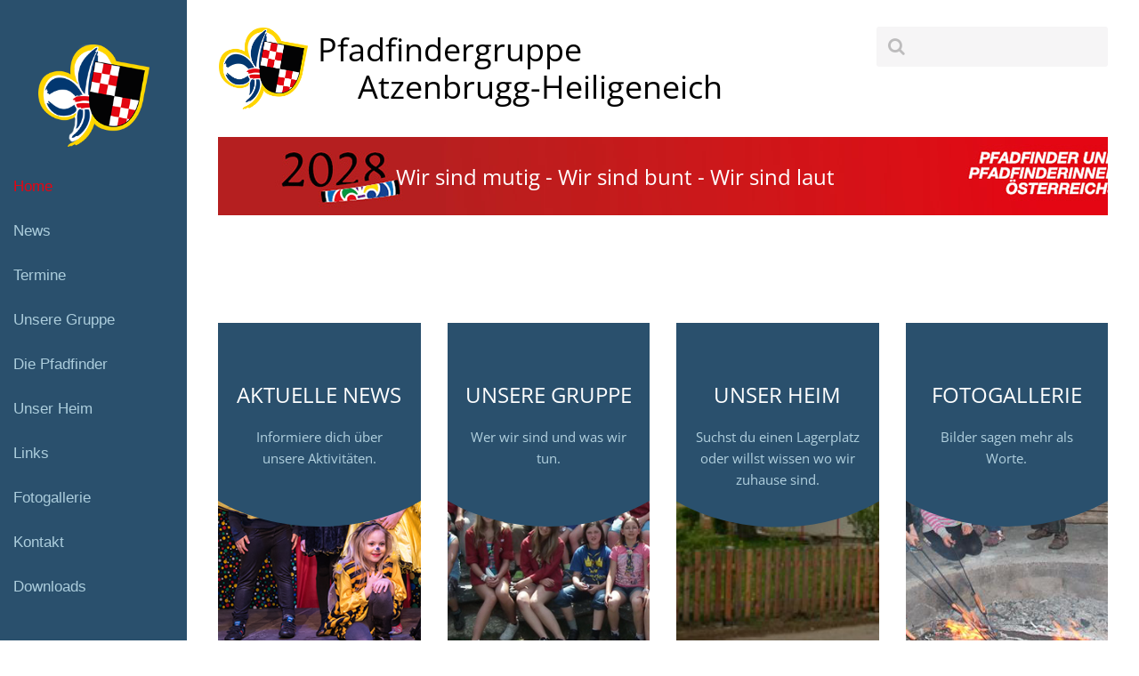

--- FILE ---
content_type: text/html; charset=utf-8
request_url: https://www.pfadi-ahei.at/
body_size: 9182
content:
<!DOCTYPE HTML>
<html lang="de-de" dir="ltr"  data-config='{"twitter":0,"plusone":0,"facebook":0,"style":"pfadi2"}'>

<head>
<meta charset="utf-8">
<meta http-equiv="X-UA-Compatible" content="IE=edge">
<meta name="viewport" content="width=device-width, initial-scale=1">
<base href="https://www.pfadi-ahei.at/" />
	<meta name="keywords" content="Pfadfinder, Pfadis, Pfadies, Atzenbrugg, Heiligeneich, Atzenbrugg-Heiligeneich, A-Hei, Fotos, Jugend, Lager, Heim, Tulln, Zeltlager, Tullnerfeld, Niederösterreich, NÖ, NO, noe, zelten, zeltplatz, übernachten, scout, camping" />
	<meta name="description" content="Pfadfindergruppe Atzenbrugg-Heiligeneich" />
	<meta name="generator" content="Joomla! - Open Source Content Management" />
	<title>Pfadfindergruppe Atzenbrugg-Heiligeneich - Home</title>
	<link href="https://www.pfadi-ahei.at/component/search/?id=216&amp;Itemid=107&amp;format=opensearch" rel="search" title="Suchen Pfadfindergruppe Atzenbrugg-Heiligeneich" type="application/opensearchdescription+xml" />
	<link href="https://www.pfadi-ahei.at/component/search/?id=216&amp;Itemid=101&amp;format=opensearch" rel="search" title="Suchen Pfadfindergruppe Atzenbrugg-Heiligeneich" type="application/opensearchdescription+xml" />
	<link href="/templates/yoo_peak/favicon.ico" rel="shortcut icon" type="image/vnd.microsoft.icon" />
	<link href="https://www.pfadi-ahei.at/media/plg_jooag_shariff/css/shariff.complete.css" rel="stylesheet" type="text/css" />
	<link href="https://www.pfadi-ahei.at/modules/mod_bt_contentslider/tmpl/css/btcontentslider.css" rel="stylesheet" type="text/css" />
	<link href="/plugins/system/cookiespolicynotificationbar/assets/css/cpnb-style.min.css" rel="stylesheet" media="all" type="text/css" />
	<style type="text/css">
#btcontentslider159 .bt_handles{top: 0px !important;right: 5px !important}
		@media screen and (max-width: 480px){.bt-cs .bt-row{width:100%!important;}}#btcontentslider177 .bt_handles{top: 0px !important;right: 5px !important}
		@media screen and (max-width: 480px){.bt-cs .bt-row{width:100%!important;}}

/* BEGIN: Cookies Policy Notification Bar - J! system plugin (Powered by: Web357.com) */
.cpnb-outer { border-color: rgba(39, 39, 39, 0.8); }
.cpnb-outer.cpnb-div-position-top { border-bottom-width: 1px; }
.cpnb-outer.cpnb-div-position-bottom { border-top-width: 1px; }
.cpnb-outer.cpnb-div-position-top-left, .cpnb-outer.cpnb-div-position-top-right, .cpnb-outer.cpnb-div-position-bottom-left, .cpnb-outer.cpnb-div-position-bottom-right { border-width: 1px; }
.cpnb-message { color: #f1f1f3; }
.cpnb-message a { color: #ffffff }
.cpnb-button, .cpnb-button-ok, .cpnb-m-enableAllButton { -webkit-border-radius: 0px; -moz-border-radius: 0px; border-radius: 0px; font-size: 16px; color: #ffffff; background-color: rgba(228, 31, 34, 1); }
.cpnb-button:hover, .cpnb-button:focus, .cpnb-button-ok:hover, .cpnb-button-ok:focus, .cpnb-m-enableAllButton:hover, .cpnb-m-enableAllButton:focus { color: #ffffff; background-color: rgba(228, 31, 34, 1); }
.cpnb-button-decline, .cpnb-button-delete, .cpnb-button-decline-modal, .cpnb-m-DeclineAllButton { color: #ffffff; background-color: rgba(119, 31, 31, 1); }
.cpnb-button-decline:hover, .cpnb-button-decline:focus, .cpnb-button-delete:hover, .cpnb-button-delete:focus, .cpnb-button-decline-modal:hover, .cpnb-button-decline-modal:focus, .cpnb-m-DeclineAllButton:hover, .cpnb-m-DeclineAllButton:focus { color: #ffffff; background-color: rgba(175, 38, 20, 1); }
.cpnb-button-cancel, .cpnb-button-reload, .cpnb-button-cancel-modal { color: #ffffff; background-color: rgba(90, 90, 90, 1); }
.cpnb-button-cancel:hover, .cpnb-button-cancel:focus, .cpnb-button-reload:hover, .cpnb-button-reload:focus, .cpnb-button-cancel-modal:hover, .cpnb-button-cancel-modal:focus { color: #ffffff; background-color: rgba(54, 54, 54, 1); }
.cpnb-button-settings, .cpnb-button-settings-modal { color: #ffffff; background-color: rgba(90, 90, 90, 0); }
.cpnb-button-settings:hover, .cpnb-button-settings:focus, .cpnb-button-settings-modal:hover, .cpnb-button-settings-modal:focus { color: #ffffff; background-color: rgba(54, 54, 54, 0); }
.cpnb-button-more-default, .cpnb-button-more-modal { color: #ffffff; background-color: rgba(123, 138, 139, 1); }
.cpnb-button-more-default:hover, .cpnb-button-more-modal:hover, .cpnb-button-more-default:focus, .cpnb-button-more-modal:focus { color: #ffffff; background-color: rgba(105, 118, 119, 1); }
.cpnb-m-SaveChangesButton { color: #ffffff; background-color: rgba(133, 199, 136, 1); }
.cpnb-m-SaveChangesButton:hover, .cpnb-m-SaveChangesButton:focus { color: #ffffff; background-color: rgba(96, 153, 100, 1); }
@media only screen and (max-width: 600px) {
.cpnb-left-menu-toggle::after, .cpnb-left-menu-toggle-button {
content: "Categories";
}
}
/* custom css */
.cpnb-button, .cpnb-button-ok, .cpnb-m-enableAllButton {
    padding: 15px 30px;
    margin: 10px;
}
/* END: Cookies Policy Notification Bar - J! system plugin (Powered by: Web357.com) */

	</style>
	<script src="/media/jui/js/jquery.min.js?0105849fbf8ed4e87a0ba17b289129f1" type="text/javascript"></script>
	<script src="/media/jui/js/jquery-noconflict.js?0105849fbf8ed4e87a0ba17b289129f1" type="text/javascript"></script>
	<script src="/media/jui/js/jquery-migrate.min.js?0105849fbf8ed4e87a0ba17b289129f1" type="text/javascript"></script>
	<script src="https://www.pfadi-ahei.at/media/plg_jooag_shariff/js/shariff.complete.js" type="text/javascript"></script>
	<script src="https://www.pfadi-ahei.at/modules/mod_bt_contentslider/tmpl/js/slides.js" type="text/javascript"></script>
	<script src="https://www.pfadi-ahei.at/modules/mod_bt_contentslider/tmpl/js/default.js" type="text/javascript"></script>
	<script src="https://www.pfadi-ahei.at/modules/mod_bt_contentslider/tmpl/js/jquery.easing.1.3.js" type="text/javascript"></script>
	<script src="/plugins/system/cookiespolicynotificationbar/assets/js/cookies-policy-notification-bar.min.js" type="text/javascript"></script>
	<script src="/media/widgetkit/uikit2-d71c6074.js" type="text/javascript"></script>
	<script src="/media/widgetkit/wk-scripts-24bd7957.js" type="text/javascript"></script>
	<script type="text/javascript">
jQuery(document).ready(function() {var buttonsContainer = jQuery(".shariff");new Shariff(buttonsContainer);});

// BEGIN: Cookies Policy Notification Bar - J! system plugin (Powered by: Web357.com)
var cpnb_config = {"w357_joomla_caching":0,"w357_position":"bottom","w357_show_close_x_icon":"1","w357_hide_after_time":"display_always","w357_duration":"60","w357_animate_duration":"1000","w357_limit":"0","w357_message":"Wir verwenden Cookies, um Inhalte und Anzeigen zu personalisieren, Funktionen für soziale Medien anbieten zu können und die Zugriffe auf unsere Website zu analysieren.\u003Cbr\/\u003EAußerdem geben wir Informationen zu Ihrer Nutzung unserer Website an unsere Partner für soziale Medien, Werbung und Analysen weiter.\u003Cbr\/\u003ENähere Informationen finden Sie in unseren \u003Ca href=\u0022\/cookies-datenschutz\u0022\u003EDatenschutzbestimmungen\u003C\/a\u003E.","w357_display_ok_btn":"1","w357_buttonText":"Alle Cookies akzeptieren","w357_display_decline_btn":"0","w357_buttonDeclineText":"Ablehnen","w357_display_cancel_btn":"0","w357_buttonCancelText":"Schließen","w357_display_settings_btn":"1","w357_buttonSettingsText":"Cookie-Einstellungen anpassen","w357_buttonMoreText":"Weitere Informationen","w357_buttonMoreLink":"","w357_display_more_info_btn":"0","w357_fontColor":"#f1f1f3","w357_linkColor":"#ffffff","w357_fontSize":"14px","w357_backgroundColor":"rgba(39, 39, 39, 0.8)","w357_borderWidth":"1","w357_body_cover":"1","w357_overlay_state":"0","w357_overlay_color":"rgba(10, 10, 10, 0.3)","w357_height":"auto","w357_cookie_name":"cookiesDirective","w357_link_target":"_self","w357_popup_width":"800","w357_popup_height":"600","w357_customText":"\u003Ch1\u003EVereinbarung zur Verwendung von Cookies\u003C\/h1\u003E\r\n\u003Chr \/\u003E\r\n\u003Ch3\u003EAllgemeine Verwendung\u003C\/h3\u003E\r\n\u003Cp\u003EWir verwenden Cookies, Tracking Pixels und ähnliche Technologien auf unserer Website. Cookies sind kleine Dateien, die von uns erstellt und auf Ihrem Gerät gespeichert werden. Unsere Website verwendet Cookies, die von uns oder von Dritten zu verschiedenen Zwecken im Rahmen der Verwendung und Funktionalität einschließlich der Personalisierung unserer Website abgelegt werden. Es ist möglich, dass Cookies verwendet werden, um zu nachzuvollziehen, wie Sie die Website verwenden und so zielgerichtete Werbung anzuzeigen.\u003C\/p\u003E\r\n\u003Ch3\u003EDritt-Anbieter\u003C\/h3\u003E\r\n\u003Cp\u003EUnsere Website nutzt verschiedene Dienste von Dritt-Anbietern. Wenn Sie auf unserer Website sind, können diese Dienste anonyme Cookies im Browser des Benutzers ablegen und diese Cookies mit in der Cookie-Datei des Besuchers speichern. Im folgenden eine Liste einiger derartiger Dienste: Google, Facebook, Twitter, Adroll, MailChimp, Sucuri, Intercom und andere soziale Netzwerke, Anzeigen-Agenturen, Sicherheits-Software wie z.B. Firewalls, Datenanalyse-Unternehmen und Anbieter von Internetzugängen. Diese Dienste sammeln möglicherweise auch anonyme Identifizierungsmerkmale wie die IP-Adresse, den HTTP-Referrer, die eindeutige Geräte-Kennung und andere nicht-persönliche Informationen zur Identifizierung sowie Server Logfiles.\u003C\/p\u003E\r\n\u003Chr \/\u003E","w357_more_info_btn_type":"custom_text","w357_blockCookies":"1","w357_autoAcceptAfterScrolling":"0","w357_numOfScrolledPixelsBeforeAutoAccept":"300","w357_reloadPageAfterAccept":"1","w357_enableConfirmationAlerts":"0","w357_enableConfirmationAlertsForAcceptBtn":0,"w357_enableConfirmationAlertsForDeclineBtn":0,"w357_enableConfirmationAlertsForDeleteBtn":0,"w357_confirm_allow_msg":"Hiermit erlauben Sie, dass diese Website in diesem Browser Cookies setzen und verwenden darf. Sind Sie sicher, dass Sie diese Funktion aktivieren und erlauben möchten?","w357_confirm_delete_msg":"Hiermit löschen Sie die von dieser Website in diesem Browser gesetzen Cookies. Sind Sie sicher, dass Sie alle Cookies dieser Website deaktivieren und löschen möchten?","w357_show_in_iframes":"0","w357_shortcode_is_enabled_on_this_page":0,"w357_base_url":"https:\/\/www.pfadi-ahei.at\/de\/","w357_current_url":"https:\/\/www.pfadi-ahei.at\/","w357_always_display":"0","w357_show_notification_bar":true,"w357_expiration_cookieSettings":"365","w357_expiration_cookieAccept":"365","w357_expiration_cookieDecline":"180","w357_expiration_cookieCancel":"3","w357_accept_button_class_notification_bar":"cpnb-accept-btn","w357_decline_button_class_notification_bar":"cpnb-decline-btn","w357_cancel_button_class_notification_bar":"cpnb-cancel-btn","w357_settings_button_class_notification_bar":"cpnb-settings-btn","w357_moreinfo_button_class_notification_bar":"cpnb-moreinfo-btn","w357_accept_button_class_notification_bar_modal_window":"cpnb-accept-btn-m","w357_decline_button_class_notification_bar_modal_window":"cpnb-decline-btn-m","w357_save_button_class_notification_bar_modal_window":"cpnb-save-btn-m","w357_buttons_ordering":"[\u0022ok\u0022,\u0022decline\u0022,\u0022cancel\u0022,\u0022settings\u0022,\u0022moreinfo\u0022]"};
// END: Cookies Policy Notification Bar - J! system plugin (Powered by: Web357.com)


// BEGIN: Cookies Policy Notification Bar - J! system plugin (Powered by: Web357.com)
var cpnb_cookiesCategories = {"cookie_categories_group0":{"cookie_category_id":"required-cookies","cookie_category_name":"Funktionelle Cookies","cookie_category_description":"Diese Cookies sind notwendig, um das Surfen auf unserer Website und die Nutzung der Funktionen der Website, wie zum Beispiel den Zugriff auf geschützte Bereiche der Website, zu ermöglichen. Sie können diese Cookies in Ihren Browsereinstellungen deaktivieren. Bitte beachten Sie, dass dadurch die Funktionalität der Seite stark eingeschränkt wird.","cookie_category_checked_by_default":"2","cookie_category_status":"1"},"cookie_categories_group1":{"cookie_category_id":"analytical-cookies","cookie_category_name":"Analytische Cookies","cookie_category_description":"Diese Cookies sammeln Informationen über das Surfverhalten der Besucher unserer Websites. Dadurch sind wir in der Lage, die Struktur, Navigation und den Inhalt der Website für Sie so benutzerfreundlich wie möglich zu gestalten.","cookie_category_checked_by_default":"0","cookie_category_status":"1"},"cookie_categories_group2":{"cookie_category_id":"social-media-cookies","cookie_category_name":"Social Media","cookie_category_description":"These cookies allow you to share Website content with social media platforms (e.g., Facebook, Twitter, Instagram). We have no control over these cookies as they are set by the social media platforms themselves.","cookie_category_checked_by_default":"0","cookie_category_status":"0"}};
// END: Cookies Policy Notification Bar - J! system plugin (Powered by: Web357.com)


// BEGIN: Cookies Policy Notification Bar - J! system plugin (Powered by: Web357.com)
var cpnb_manager = {"w357_m_modalState":"1","w357_m_floatButtonState":"0","w357_m_floatButtonPosition":"bottom_left","w357_m_HashLink":"cookies","w357_m_modal_menuItemSelectedBgColor":"rgba(200, 200, 200, 1)","w357_m_saveChangesButtonColorAfterChange":"rgba(134, 70, 86, 1)","w357_m_floatButtonIconSrc":"https:\/\/www.pfadi-ahei.at\/media\/plg_system_cookiespolicynotificationbar\/icons\/cpnb-cookies-manager-icon-1-64x64.png","w357_m_FloatButtonIconType":"image","w357_m_FloatButtonIconFontAwesomeName":"fas fa-cookie-bite","w357_m_FloatButtonIconFontAwesomeSize":"fa-lg","w357_m_FloatButtonIconFontAwesomeColor":"rgba(61, 47, 44, 0.84)","w357_m_FloatButtonIconUikitName":"cog","w357_m_FloatButtonIconUikitSize":"1","w357_m_FloatButtonIconUikitColor":"rgba(61, 47, 44, 0.84)","w357_m_floatButtonText":"Cookie Manager","w357_m_modalHeadingText":"Erweiterte Cookie Einstellungen","w357_m_checkboxText":"Aktiviert","w357_m_lockedText":"(Gesperrt)","w357_m_EnableAllButtonText":"Alle Cookies akzeptieren","w357_m_DeclineAllButtonText":"Alle Cookies ablehnen","w357_m_SaveChangesButtonText":"Einstellungen speichern","w357_m_confirmationAlertRequiredCookies":"Diese Cookies sind für diese Website unbedingt erforderlich. Sie können diese Kategorie von Cookies nicht deaktivieren. Vielen Dank für dein Verständnis!"};
// END: Cookies Policy Notification Bar - J! system plugin (Powered by: Web357.com)

	</script>

<link rel="apple-touch-icon-precomposed" href="/templates/yoo_peak/apple_touch_icon.png">
<link rel="stylesheet" href="/templates/yoo_peak/styles/pfadi2/css/bootstrap.css">
<link rel="stylesheet" href="/templates/yoo_peak/styles/pfadi2/css/theme.css">
<link rel="stylesheet" href="/templates/yoo_peak/css/custom.css">
<script src="/templates/yoo_peak/warp/vendor/uikit/js/uikit.js"></script>
<script src="/templates/yoo_peak/warp/vendor/uikit/js/components/autocomplete.js"></script>
<script src="/templates/yoo_peak/warp/vendor/uikit/js/components/search.js"></script>
<script src="/templates/yoo_peak/warp/vendor/uikit/js/components/tooltip.js"></script>
<script src="/templates/yoo_peak/js/verticalDropdown.js"></script>
<script src="/templates/yoo_peak/warp/js/social.js"></script>
<script src="/templates/yoo_peak/js/theme.js"></script>
<script src="/templates/yoo_peak/js/snap.svg-min.js"></script>

<link rel="apple-touch-icon" sizes="57x57" href="/apple-touch-icon-57x57.png">
<link rel="apple-touch-icon" sizes="60x60" href="/apple-touch-icon-60x60.png">
<link rel="apple-touch-icon" sizes="72x72" href="/apple-touch-icon-72x72.png">
<link rel="apple-touch-icon" sizes="76x76" href="/apple-touch-icon-76x76.png">
<link rel="apple-touch-icon" sizes="114x114" href="/apple-touch-icon-114x114.png">
<link rel="apple-touch-icon" sizes="120x120" href="/apple-touch-icon-120x120.png">
<link rel="apple-touch-icon" sizes="144x144" href="/apple-touch-icon-144x144.png">
<link rel="apple-touch-icon" sizes="152x152" href="/apple-touch-icon-152x152.png">
<link rel="apple-touch-icon" sizes="180x180" href="/apple-touch-icon-180x180.png">
<link rel="icon" type="image/png" href="/favicon-32x32.png" sizes="32x32">
<link rel="icon" type="image/png" href="/favicon-96x96.png" sizes="96x96">
<link rel="icon" type="image/png" href="/favicon-16x16.png" sizes="16x16">
<link rel="manifest" href="/manifest.json">
<link rel="mask-icon" href="/safari-pinned-tab.svg" color="#5bbad5">
<meta name="msapplication-TileColor" content="#da532c">
<meta name="msapplication-TileImage" content="/mstile-144x144.png">
<meta name="theme-color" content="#ffffff">


<!-- BEGIN: Google Analytics -->
<!-- The cookies are disabled for the analytical-cookies category . -->
<!-- END: Google Analytics -->
</head>

<body class="tm-isblog  tm-article-blog">
        <div class="tm-sidebar-fixed tm-sidebar-open">
    <div class="tm-sidebar uk-visible-large">

                <a class="tm-sidebar-logo" href="https://www.pfadi-ahei.at">
	<p><img style="display: block; margin-left: auto; margin-right: auto;" src="/images/logo-lilie.png" alt="Pfadfinder Lilie" width="125" height="114" /></p></a>
        
                <nav class="tm-sidebar-nav">
            <ul class="uk-navbar-nav uk-hidden-small">
<li class="uk-active" data-uk-dropdown="{}"><a href="/">Home</a></li><li data-uk-dropdown="{}"><a href="/pfadi-news.html">News</a></li><li data-uk-dropdown="{}"><a href="/termine/year.listevents/2026/01/24/-.html">Termine</a></li><li class="uk-parent" data-uk-dropdown="{}"><a href="/gruppe.html">Unsere Gruppe</a><div class="uk-dropdown uk-dropdown-navbar uk-dropdown-width-1"><div class="uk-grid uk-dropdown-grid"><div class="uk-width-1-1"><ul class="uk-nav uk-nav-navbar"><li><a href="/gruppe/biber.html">Biber</a></li><li><a href="/gruppe/wiwoe.html">WiWö</a></li><li><a href="/gruppe/gusp.html">GuSp</a></li><li><a href="/gruppe/caex.html">CaEx</a></li><li><a href="/gruppe/raro.html">RaRo</a></li><li><a href="/gruppe/stammstisch.html">Stammtisch</a></li><li><a href="/gruppe/leiter.html">Leiter</a></li><li><a href="/gruppe/elternrat.html">Elternrat</a></li><li><a href="/gruppe/bastelrunde.html">Bastelrunde</a></li></ul></div></div></div></li><li class="uk-parent" data-uk-dropdown="{}"><a href="/die-pfadfinder.html">Die Pfadfinder</a><div class="uk-dropdown uk-dropdown-navbar uk-dropdown-width-1"><div class="uk-grid uk-dropdown-grid"><div class="uk-width-1-1"><ul class="uk-nav uk-nav-navbar"><li><a href="/die-pfadfinder/die-8-schwerpunkte.html">Die 8 Schwerpunkte</a></li><li><a href="/die-pfadfinder/die-altersstufen.html">Die Altersstufen</a></li><li><a href="https://ppoe.at/ueber-uns/vision-und-auftrag-der-ppoe/" target="_blank" rel="noopener noreferrer">Unser Auftrag</a></li><li><a href="https://www.noe-pfadfinder.at/" target="_blank" rel="noopener noreferrer">Landesverband</a></li><li><a href="https://www.ppoe.at/wir/int" target="_blank" rel="noopener noreferrer">Internationales</a></li></ul></div></div></div></li><li class="uk-parent" data-uk-dropdown="{}"><a href="/heim.html">Unser Heim</a><div class="uk-dropdown uk-dropdown-navbar uk-dropdown-width-1"><div class="uk-grid uk-dropdown-grid"><div class="uk-width-1-1"><ul class="uk-nav uk-nav-navbar"><li><a href="/heim/allgemein.html">Allgemein</a></li><li><a href="/heim/standort.html">Standort</a></li><li><a href="/heim/infrastruktur.html">Infrastruktur</a></li><li><a href="/heim/fotos.html">Fotos</a></li><li><a href="/heim/vermietung.html">Vermietung</a></li></ul></div></div></div></li><li data-uk-dropdown="{}"><a href="/links.html">Links</a></li><li data-uk-dropdown="{}"><a href="/fotogallerie.html">Fotogallerie</a></li><li data-uk-dropdown="{}"><a href="/kontakt.html">Kontakt</a></li><li data-uk-dropdown="{}"><a href="/downloads.html">Downloads</a></li></ul>        </nav>
        
        
        <i class="tm-toggle-icon"></i>

    </div>
    
    <div class="tm-page">

        <div class="uk-container uk-container-center">

            
                        <div class="tm-block ">
                <div class="tm-headerbar uk-clearfix uk-visible-large">

                                        <a class="tm-logo uk-float-left" href="https://www.pfadi-ahei.at">
	<table>
<tbody>
<tr>
<td><img src="/images/logo-lilie.png" alt="Pfadfinder Lilie" width="100" height="91" /></td>
<td>
<h1 style="margin: 0; color: black;"> Pfadfindergruppe </h1>
<h1 style="margin: 0; color: black;">      Atzenbrugg-Heiligeneich</h1>
</td>
</tr>
</tbody>
</table></a>
                    
                                        <div class="tm-search uk-float-right">
                        
<form id="search-40" class="uk-search" action="/" method="post" role="search" data-uk-search="{'source': '/component/search/?tmpl=raw&amp;type=json&amp;ordering=&amp;searchphrase=all', 'param': 'searchword', 'msgResultsHeader': 'Suchergebnis', 'msgMoreResults': 'Weitere Ergebnisse', 'msgNoResults': 'Nichts gefunden', flipDropdown: 1}">
	<input class="uk-search-field" type="search" name="searchword" placeholder="suchen...">
	<input type="hidden" name="task"   value="search">
	<input type="hidden" name="option" value="com_search">
	<input type="hidden" name="Itemid" value="107">
</form>                    </div>
                    
                    
                </div>

                                <a href="#offcanvas" class="uk-navbar-toggle uk-navbar-flip uk-hidden-large" data-uk-offcanvas></a>
                
                                <a class="tm-logo-small uk-hidden-large" href="https://www.pfadi-ahei.at">
	<table>
<tbody>
<tr>
<td><img src="/images/logo-lilie.png" alt="Pfadfinder Lilie" width="70" /></td>
<td>
<h1 style="margin: 0; font-size: 30px; line-height: 30px; color: black;"> Pfadfindergruppe </h1>
<h1 style="margin: 0; font-size: 30px; line-height: 30px; color: black;">      Atzenbrugg Heiligeneich</h1>
</td>
</tr>
</tbody>
</table></a>
                
            </div>
            
            
            
                        <div class="tm-block ">
                <section class="tm-top-b uk-grid" data-uk-grid-match="{target:'> div > .uk-panel'}" data-uk-grid-margin>
<div class="uk-hidden-small uk-width-medium-1-1"><div class="uk-panel uk-hidden-small">
	<div style="background: url('/images/joomla3/Vision2028.jpg') no-repeat; padding: 20px; height: 80px;">
<h2 style="position: absolute; left: 50%; margin-left: -300px; margin-top: 10px; font-size: 24px; color: white;">Wir sind mutig - Wir sind bunt - Wir sind laut</h2>
</div></div></div>
</section>
            </div>
            
                        <div class="tm-block ">
                <section class="tm-top-c uk-grid" data-uk-grid-match="{target:'> div > .uk-panel'}" data-uk-grid-margin>
<div class="uk-hidden-small uk-width-medium-1-1"><div class="uk-panel uk-hidden-small"><div id="btcontentslider159" style="display:none;width:auto" class="bt-cs">
			<div class="slides_container" style="width:auto;">

			<div class="slide" style="width:auto">
					<div class="bt-row bt-row-first"  style="width:33.333333333333%" >
				<div class="bt-inner">
								
										<a class="bt-title" target="_parent"
						title="Attila feiert seinen 40. Geburtstag!"
						href="/news/432-attila-feiert-seinen-40-geburtstag.html"> Attila feiert seinen 40. Geburtstag! </a><br />
															<div class="bt-center">
					<a target="_parent"
						class="bt-image-link"
						title="Attila feiert seinen 40. Geburtstag!" href="/news/432-attila-feiert-seinen-40-geburtstag.html">
						<img class="hovereffect" src="https://www.pfadi-ahei.at/cache/mod_bt_contentslider/93861046ea10e5edc247a7084d8006ea-IMG-20251227-WA0004.jpg" alt="Attila feiert seinen 40. Geburtstag!"  style="width:360px;" title="Attila feiert seinen 40. Geburtstag!" />
					</a>
					</div>
										
										<div class="bt-introtext">
					Attila ist seit den 90igern Mitglied unserer Pfadfindergruppe.
Er hat alle Stufen, beginnend als Wölfling, durchlaufen und ist anschließend GuSp-Führer und GuSp-Stufenleiter geworden.
Von 2015-2020 ...					</div>
					
					
				</div>
				<!--end bt-inner -->
			</div>
			<!--end bt-row -->
									<div class="bt-row "  style="width:33.333333333333%" >
				<div class="bt-inner">
								
										<a class="bt-title" target="_parent"
						title="Friedenslicht 2025"
						href="/news/431-friedenslicht-2025.html"> Friedenslicht 2025 </a><br />
															<div class="bt-center">
					<a target="_parent"
						class="bt-image-link"
						title="Friedenslicht 2025" href="/news/431-friedenslicht-2025.html">
						<img class="hovereffect" src="https://www.pfadi-ahei.at/cache/mod_bt_contentslider/da13bc2a2c742681c5fd103d2a068424-Friednslicht_HP.png" alt="Friedenslicht 2025"  style="width:360px;" title="Friedenslicht 2025" />
					</a>
					</div>
										
										<div class="bt-introtext">
					Wir bitten die Bevölkerung das Friedenslicht am 24.12.2025 vonfolgenden Stellen abzuholen:
ATZENBRUGG: Erste Bank Schlossplatz, 9:00 – 10:00 UhrEBERSDORF: Kapelle, 9:00 – 10:00 UhrHEILIGENEICH: Büche...					</div>
					
					
				</div>
				<!--end bt-inner -->
			</div>
			<!--end bt-row -->
									<div class="bt-row "  style="width:33.333333333333%" >
				<div class="bt-inner">
								
										<a class="bt-title" target="_parent"
						title="Nachtmarsch 2025 in Königstetten"
						href="/news/430-nachtmarsch-2025-in-koenigstetten.html"> Nachtmarsch 2025 in Königstetten </a><br />
															<div class="bt-center">
					<a target="_parent"
						class="bt-image-link"
						title="Nachtmarsch 2025 in Königstetten" href="/news/430-nachtmarsch-2025-in-koenigstetten.html">
						<img class="hovereffect" src="https://www.pfadi-ahei.at/cache/mod_bt_contentslider/b1c43b830f216be37597fcccca6dd911-1_Nachtmarsch_2025_Titelbild.jpg" alt="Nachtmarsch 2025 in Königstetten"  style="width:360px;" title="Nachtmarsch 2025 in Königstetten" />
					</a>
					</div>
										
										<div class="bt-introtext">
					Zu Gast bei den Galliern
Die Menschen im Hintergrund mit den Hörnern am Kopf - das sind ECHTE Gallier - wie Asterix und Obelix.&nbsp;

Echt viel Spaß hatten unsere Guides und Späher beim Nachtmarsc...					</div>
					
					
				</div>
				<!--end bt-inner -->
			</div>
			<!--end bt-row -->
			<div class="bt-row-separate"></div>						<div class="bt-row "  style="width:33.333333333333%" >
				<div class="bt-inner">
								
										<a class="bt-title" target="_parent"
						title="WiWö - Halloween Heimstunde"
						href="/news/429-2025-wiwoe-halloween-heimstunde.html"> WiWö - Halloween Heimstunde </a><br />
															<div class="bt-center">
					<a target="_parent"
						class="bt-image-link"
						title="WiWö - Halloween Heimstunde" href="/news/429-2025-wiwoe-halloween-heimstunde.html">
						<img class="hovereffect" src="https://www.pfadi-ahei.at/cache/mod_bt_contentslider/2431ec4043a5acd5a1c8f4b0776eb46f-20251031_165946.jpg" alt="WiWö - Halloween Heimstunde"  style="width:360px;" title="WiWö - Halloween Heimstunde" />
					</a>
					</div>
										
										<div class="bt-introtext">
					BOO!
Am 31. Oktober, der Nacht der Gruselgestalten, kamen die WiWö zu einer schaurig-lustigen Halloween-Heimstunde zusammen.
Es wurden Mumien erweckt, eine Runde auf dem Hexenbesen gedreht, Spinnen ...					</div>
					
					
				</div>
				<!--end bt-inner -->
			</div>
			<!--end bt-row -->
									<div class="bt-row "  style="width:33.333333333333%" >
				<div class="bt-inner">
								
										<a class="bt-title" target="_parent"
						title="2025 Gemeinde Wandertag"
						href="/news/428-2025-gemeinde-wandertag.html"> 2025 Gemeinde Wandertag </a><br />
															<div class="bt-center">
					<a target="_parent"
						class="bt-image-link"
						title="2025 Gemeinde Wandertag" href="/news/428-2025-gemeinde-wandertag.html">
						<img class="hovereffect" src="https://www.pfadi-ahei.at/cache/mod_bt_contentslider/0de2951348aedb22d8fb7f9a2befc203-WhatsApp_Bild_2025-10-26_um_145037_91815c94.jpg" alt="2025 Gemeinde Wandertag"  style="width:360px;" title="2025 Gemeinde Wandertag" />
					</a>
					</div>
										
										<div class="bt-introtext">
					Am Nationalfeiertag, 26.10.2025, nahmen unser Guides und Späher, Führer, Stammtisch- und Elternratsmitglieder am Wandertag in Atzenbrugg teil.
Auf der 12km langen Strecke trotzten wir Wind und Wetter...					</div>
					
					
				</div>
				<!--end bt-inner -->
			</div>
			<!--end bt-row -->
									<div class="bt-row bt-row-last"  style="width:33.333333333333%" >
				<div class="bt-inner">
								
										<a class="bt-title" target="_parent"
						title="GuSp - Übernachtung "
						href="/news/427-gusp-uebernachtung.html"> GuSp - Übernachtung  </a><br />
															<div class="bt-center">
					<a target="_parent"
						class="bt-image-link"
						title="GuSp - Übernachtung " href="/news/427-gusp-uebernachtung.html">
						<img class="hovereffect" src="https://www.pfadi-ahei.at/cache/mod_bt_contentslider/42001f96289c818df52e0ad022b695bd-IMG-20251019-WA0008.jpg" alt="GuSp - Übernachtung "  style="width:360px;" title="GuSp - Übernachtung " />
					</a>
					</div>
										
										<div class="bt-introtext">
					Wie jedes Jahr trafen sich, von 18. auf 19. Oktober, unsere GuSp zu einem aufregenden Wochenende im Pfadfinderheim.
Nach einer spielerischen Eröffnung, lernten unsere GuSp-Patrullen im Stationenbetri...					</div>
					
					
				</div>
				<!--end bt-inner -->
			</div>
			<!--end bt-row -->
									<div style="clear: both;"></div>

		</div>
		<!--end bt-main-item page	-->
			</div>
</div>
<!--end bt-container -->
<div style="clear: both;"></div>

<script type="text/javascript">	
	if(typeof(btcModuleIds)=='undefined'){var btcModuleIds = new Array();var btcModuleOpts = new Array();}
	btcModuleIds.push(159);
	btcModuleOpts.push({
			slideEasing : 'easeInQuad',
			fadeEasing : 'easeInQuad',
			effect: 'slide,slide',
			preloadImage: 'https://www.pfadi-ahei.at//modules/mod_bt_contentslider/tmpl/images/loading.gif',
			generatePagination: true,
			play: 5000,						
			hoverPause: true,	
			slideSpeed : 500,
			autoHeight:true,
			fadeSpeed : 500,
			equalHeight:true,
			width: 'auto',
			height: 'auto',
			pause: 100,
			preload: true,
			paginationClass: 'bt_handles',
			generateNextPrev:false,
			prependPagination:true,
			touchScreen:0	});
</script>

</div></div>

<div class="uk-width-1-1 uk-hidden-medium uk-hidden-large"><div class="uk-panel uk-hidden-large uk-hidden-medium"><div id="btcontentslider177" style="display:none;width:auto" class="bt-cs">
			<div class="slides_container" style="width:auto;">

			<div class="slide" style="width:auto">
					<div class="bt-row bt-row-first"  style="width:33.333333333333%" >
				<div class="bt-inner">
								
										<a class="bt-title" target="_parent"
						title="Attila feiert seinen 40. Geburtstag!"
						href="/news/432-attila-feiert-seinen-40-geburtstag.html"> Attila feiert seinen 40. Geburtstag! </a><br />
															<div class="bt-center">
					<a target="_parent"
						class="bt-image-link"
						title="Attila feiert seinen 40. Geburtstag!" href="/news/432-attila-feiert-seinen-40-geburtstag.html">
						<img class="hovereffect" src="https://www.pfadi-ahei.at/cache/mod_bt_contentslider/93861046ea10e5edc247a7084d8006ea-IMG-20251227-WA0004.jpg" alt="Attila feiert seinen 40. Geburtstag!"  style="width:360px;" title="Attila feiert seinen 40. Geburtstag!" />
					</a>
					</div>
										
										<div class="bt-introtext">
					Attila ist seit den 90igern Mitglied unserer Pfadfindergruppe.
Er hat alle Stufen, beginnend als Wölfling, durchlaufen und ist anschließend GuSp-Führer und GuSp-Stufenleiter geworden.
Von 2015-2020 ...					</div>
					
					
				</div>
				<!--end bt-inner -->
			</div>
			<!--end bt-row -->
									<div class="bt-row "  style="width:33.333333333333%" >
				<div class="bt-inner">
								
										<a class="bt-title" target="_parent"
						title="Friedenslicht 2025"
						href="/news/431-friedenslicht-2025.html"> Friedenslicht 2025 </a><br />
															<div class="bt-center">
					<a target="_parent"
						class="bt-image-link"
						title="Friedenslicht 2025" href="/news/431-friedenslicht-2025.html">
						<img class="hovereffect" src="https://www.pfadi-ahei.at/cache/mod_bt_contentslider/da13bc2a2c742681c5fd103d2a068424-Friednslicht_HP.png" alt="Friedenslicht 2025"  style="width:360px;" title="Friedenslicht 2025" />
					</a>
					</div>
										
										<div class="bt-introtext">
					Wir bitten die Bevölkerung das Friedenslicht am 24.12.2025 vonfolgenden Stellen abzuholen:
ATZENBRUGG: Erste Bank Schlossplatz, 9:00 – 10:00 UhrEBERSDORF: Kapelle, 9:00 – 10:00 UhrHEILIGENEICH: Büche...					</div>
					
					
				</div>
				<!--end bt-inner -->
			</div>
			<!--end bt-row -->
									<div class="bt-row bt-row-last"  style="width:33.333333333333%" >
				<div class="bt-inner">
								
										<a class="bt-title" target="_parent"
						title="Nachtmarsch 2025 in Königstetten"
						href="/news/430-nachtmarsch-2025-in-koenigstetten.html"> Nachtmarsch 2025 in Königstetten </a><br />
															<div class="bt-center">
					<a target="_parent"
						class="bt-image-link"
						title="Nachtmarsch 2025 in Königstetten" href="/news/430-nachtmarsch-2025-in-koenigstetten.html">
						<img class="hovereffect" src="https://www.pfadi-ahei.at/cache/mod_bt_contentslider/b1c43b830f216be37597fcccca6dd911-1_Nachtmarsch_2025_Titelbild.jpg" alt="Nachtmarsch 2025 in Königstetten"  style="width:360px;" title="Nachtmarsch 2025 in Königstetten" />
					</a>
					</div>
										
										<div class="bt-introtext">
					Zu Gast bei den Galliern
Die Menschen im Hintergrund mit den Hörnern am Kopf - das sind ECHTE Gallier - wie Asterix und Obelix.&nbsp;

Echt viel Spaß hatten unsere Guides und Späher beim Nachtmarsc...					</div>
					
					
				</div>
				<!--end bt-inner -->
			</div>
			<!--end bt-row -->
									<div style="clear: both;"></div>

		</div>
		<!--end bt-main-item page	-->
			</div>
</div>
<!--end bt-container -->
<div style="clear: both;"></div>

<script type="text/javascript">	
	if(typeof(btcModuleIds)=='undefined'){var btcModuleIds = new Array();var btcModuleOpts = new Array();}
	btcModuleIds.push(177);
	btcModuleOpts.push({
			slideEasing : 'easeInQuad',
			fadeEasing : 'easeInQuad',
			effect: 'slide,slide',
			preloadImage: 'https://www.pfadi-ahei.at//modules/mod_bt_contentslider/tmpl/images/loading.gif',
			generatePagination: true,
			play: 5000,						
			hoverPause: true,	
			slideSpeed : 500,
			autoHeight:true,
			fadeSpeed : 500,
			equalHeight:true,
			width: 'auto',
			height: 'auto',
			pause: 100,
			preload: true,
			paginationClass: 'bt_handles',
			generateNextPrev:false,
			prependPagination:true,
			touchScreen:1	});
</script>

</div></div>
</section>
            </div>
            
                        <div class="tm-block ">
                <div class="tm-middle uk-grid" data-uk-grid-match data-uk-grid-margin>

                                        <div class="tm-main uk-width-medium-1-1">

                                                <section class="tm-main-top uk-grid" data-uk-grid-match="{target:'> div > .uk-panel'}" data-uk-grid-margin>
<div class="uk-width-1-1"><div class="uk-panel">
	<div class="uk-text-center">
<div class="uk-grid" data-uk-grid-margin="" data-uk-grid-match="{target:'.tm-overlay-caption'}">
<div class="uk-width-1-1 uk-width-small-1-2 uk-width-medium-1-3 uk-width-large-1-4" data-uk-scrollspy="{cls:'uk-animation-fade'}">
<div class="tm-overlay"><a href="/pfadi-news.html"> <img src="/images/joomla3/aktuelle-news.png" alt="Aktuelle News" width="280" height="460" />
<div class="tm-overlay-caption">
<h2 class="tm-overlay-title">AKTUELLE NEWS</h2>
<p>Informiere dich über unsere Aktivitäten.</p>
</div></a>
</div>
</div>
<div class="uk-width-1-1 uk-width-small-1-2 uk-width-medium-1-3 uk-width-large-1-4" data-uk-scrollspy="{cls:'uk-animation-fade', delay:100}">
<div class="tm-overlay"><a href="/gruppe.html"> <img src="/images/joomla3/unsere-gruppe.png" alt="Unsere Gruppe" width="280" height="460" />
<div class="tm-overlay-caption">
<h2 class="tm-overlay-title">UNSERE GRUPPE</h2>
<p>Wer wir sind und was wir tun.</p>
</div></a>
</div>
</div>
<div class="uk-width-1-1 uk-width-small-1-2 uk-width-medium-1-3 uk-width-large-1-4" data-uk-scrollspy="{cls:'uk-animation-fade', delay:200}">
<div class="tm-overlay"><a href="/heim.html"> <img src="/images/joomla3/home_heim.jpg" alt="Unser Heim" width="280" height="460" />
<div class="tm-overlay-caption">
<h2 class="tm-overlay-title">UNSER HEIM</h2>
<p>Suchst du einen Lagerplatz oder willst wissen wo wir zuhause sind.</p>
</div></a>
</div>
</div>
<div class="uk-width-1-1 uk-width-small-1-2 uk-hidden-medium uk-width-large-1-4" data-uk-scrollspy="{cls:'uk-animation-fade', delay:300}">
<div class="tm-overlay"><a href="/fotogallerie.html"> <img src="/images/joomla3/fotogallerie.png" alt="Fotogallerie" width="280" height="460" />
<div class="tm-overlay-caption">
<h2 class="tm-overlay-title">FOTOGALLERIE</h2>
<p>Bilder sagen mehr als Worte.</p>
</div></a>
</div>
</div>
</div>
</div></div></div>
</section>
                        
                                                <main class="tm-content">

                            
                            
<article class="uk-article" >

	<div class="uk-grid">

		
			<div class="uk-width-1-1">
				
			
			
			
			
			
			<div class="shariff" data-lang="de" data-orientation="" data-services="[]" data-theme="" data-url="https://www.pfadi-ahei.at/"></div>
						<div class="tm-article">
				
 			</div>
			
			
			
			
			
			
			
		</div>
	</div>

</article>

                        </main>
                        
                        
                    </div>
                    
                                                            
                </div>
            </div>
            
            
                        <div class="tm-block ">
                <section class="tm-bottom-b uk-grid" data-uk-grid-match="{target:'> div > .uk-panel'}" data-uk-grid-margin>
<div class="uk-width-1-1 uk-width-medium-1-2"><div class="uk-panel">
	<p><img src="/images/joomla3/faq_poster_ejf_rgb.jpg" alt="" /></p></div></div>

<div class="uk-width-1-1 uk-width-medium-1-2"><div class="uk-panel">
	<p><img style="margin-bottom: 10px;" src="/images/joomla3/unserAuftrag.jpg" alt="" /></p>
<p><img src="/images/joomla3/unsereVision.jpg" alt="" /></p></div></div>
</section>
            </div>
            
                        <div class="tm-block ">
                <footer class="tm-footer">

                    <div class="uk-panel"><div class="tm-subnav-panel"><ul class="uk-subnav uk-subnav-line">
<li class="uk-active"><a href="/">Home</a></li><li><a href="/impressum.html">Impressum</a></li><li><a href="/cookies-datenschutz.html">Cookies &amp; Datenschutz</a></li><li><a href="/kontakt.html">Kontakt</a></li><li><a href="/news.html">News</a></li></ul></div></div>
<div class="uk-panel">
	<p style="text-align: center;"><a href="http://hubax.eu/">Webdesign by HubaX IT &amp; Electronic Systems</a></p></div>
                    
                </footer>
            </div>
            
            
                        <div id="offcanvas" class="uk-offcanvas">
                <div class="uk-offcanvas-bar uk-offcanvas-bar-flip"><div class="uk-panel">
<form id="search-119" class="uk-search" action="/" method="post" role="search" >
	<input class="uk-search-field" type="search" name="searchword" placeholder="suchen...">
	<input type="hidden" name="task"   value="search">
	<input type="hidden" name="option" value="com_search">
	<input type="hidden" name="Itemid" value="101">
</form></div>
<ul class="uk-nav uk-nav-offcanvas">
<li class="uk-active"><a href="/">Home</a></li><li><a href="/pfadi-news.html">News</a></li><li><a href="/termine/year.listevents/2026/01/24/-.html">Termine</a></li><li class="uk-parent"><a href="/gruppe.html">Unsere Gruppe</a><ul class="uk-nav-sub"><li><a href="/gruppe/biber.html">Biber</a></li><li><a href="/gruppe/wiwoe.html">WiWö</a></li><li><a href="/gruppe/gusp.html">GuSp</a></li><li><a href="/gruppe/caex.html">CaEx</a></li><li><a href="/gruppe/raro.html">RaRo</a></li><li><a href="/gruppe/stammstisch.html">Stammtisch</a></li><li><a href="/gruppe/leiter.html">Leiter</a></li><li><a href="/gruppe/elternrat.html">Elternrat</a></li><li><a href="/gruppe/bastelrunde.html">Bastelrunde</a></li></ul></li><li class="uk-parent"><a href="/die-pfadfinder.html">Die Pfadfinder</a><ul class="uk-nav-sub"><li><a href="/die-pfadfinder/die-8-schwerpunkte.html">Die 8 Schwerpunkte</a></li><li><a href="/die-pfadfinder/die-altersstufen.html">Die Altersstufen</a></li><li><a href="https://ppoe.at/ueber-uns/vision-und-auftrag-der-ppoe/" target="_blank" rel="noopener noreferrer">Unser Auftrag</a></li><li><a href="https://www.noe-pfadfinder.at/" target="_blank" rel="noopener noreferrer">Landesverband</a></li><li><a href="https://www.ppoe.at/wir/int" target="_blank" rel="noopener noreferrer">Internationales</a></li></ul></li><li class="uk-parent"><a href="/heim.html">Unser Heim</a><ul class="uk-nav-sub"><li><a href="/heim/allgemein.html">Allgemein</a></li><li><a href="/heim/standort.html">Standort</a></li><li><a href="/heim/infrastruktur.html">Infrastruktur</a></li><li><a href="/heim/fotos.html">Fotos</a></li><li><a href="/heim/vermietung.html">Vermietung</a></li></ul></li><li><a href="/links.html">Links</a></li><li><a href="/fotogallerie.html">Fotogallerie</a></li><li><a href="/kontakt.html">Kontakt</a></li><li><a href="/downloads.html">Downloads</a></li></ul></div>
            </div>
            
        </div>
    </div>
</div>

</body>
</html>

--- FILE ---
content_type: text/css
request_url: https://www.pfadi-ahei.at/templates/yoo_peak/css/custom.css
body_size: 1172
content:
/* Copyright (C) YOOtheme GmbH, YOOtheme Proprietary Use License (http://www.yootheme.com/license) */

/* ========================================================================
   Use this file to add custom CSS easily
 ========================================================================== */
 
/* roboto-regular - latin */
@font-face {
  font-family: 'Roboto';
  font-style: normal;
  font-weight: 400;
  src: url('../fonts/roboto-v30-latin-regular.eot'); /* IE9 Compat Modes */
  src: local(''),
       url('../fonts/roboto-v30-latin-regular.eot?#iefix') format('embedded-opentype'), /* IE6-IE8 */
       url('../fonts/roboto-v30-latin-regular.woff2') format('woff2'), /* Super Modern Browsers */
       url('../fonts/roboto-v30-latin-regular.woff') format('woff'), /* Modern Browsers */
       url('../fonts/roboto-v30-latin-regular.ttf') format('truetype'), /* Safari, Android, iOS */
       url('../fonts/roboto-v30-latin-regular.svg#Roboto') format('svg'); /* Legacy iOS */
}

/* open-sans-300 - latin */
@font-face {
  font-family: 'Open Sans';
  font-style: normal;
  font-weight: 300;
  src: url('../fonts/open-sans-v34-latin-300.eot'); /* IE9 Compat Modes */
  src: local(''),
       url('../fonts/open-sans-v34-latin-300.eot?#iefix') format('embedded-opentype'), /* IE6-IE8 */
       url('../fonts/open-sans-v34-latin-300.woff2') format('woff2'), /* Super Modern Browsers */
       url('../fonts/open-sans-v34-latin-300.woff') format('woff'), /* Modern Browsers */
       url('../fonts/open-sans-v34-latin-300.ttf') format('truetype'), /* Safari, Android, iOS */
       url('../fonts/open-sans-v34-latin-300.svg#OpenSans') format('svg'); /* Legacy iOS */
}
/* open-sans-regular - latin */
@font-face {
  font-family: 'Open Sans';
  font-style: normal;
  font-weight: 400;
  src: url('../fonts/open-sans-v34-latin-regular.eot'); /* IE9 Compat Modes */
  src: local(''),
       url('../fonts/open-sans-v34-latin-regular.eot?#iefix') format('embedded-opentype'), /* IE6-IE8 */
       url('../fonts/open-sans-v34-latin-regular.woff2') format('woff2'), /* Super Modern Browsers */
       url('../fonts/open-sans-v34-latin-regular.woff') format('woff'), /* Modern Browsers */
       url('../fonts/open-sans-v34-latin-regular.ttf') format('truetype'), /* Safari, Android, iOS */
       url('../fonts/open-sans-v34-latin-regular.svg#OpenSans') format('svg'); /* Legacy iOS */
}
/* open-sans-600 - latin */
@font-face {
  font-family: 'Open Sans';
  font-style: normal;
  font-weight: 600;
  src: url('../fonts/open-sans-v34-latin-600.eot'); /* IE9 Compat Modes */
  src: local(''),
       url('../fonts/open-sans-v34-latin-600.eot?#iefix') format('embedded-opentype'), /* IE6-IE8 */
       url('../fonts/open-sans-v34-latin-600.woff2') format('woff2'), /* Super Modern Browsers */
       url('../fonts/open-sans-v34-latin-600.woff') format('woff'), /* Modern Browsers */
       url('../fonts/open-sans-v34-latin-600.ttf') format('truetype'), /* Safari, Android, iOS */
       url('../fonts/open-sans-v34-latin-600.svg#OpenSans') format('svg'); /* Legacy iOS */
}
 
/*
 
@media (min-width: 960px) {
    .uk-notouch .tm-page {
    background: #ffffff; 
    background: -moz-linear-gradient(top,  #ffffff 0%, #e8e8e8 100%, #f4f4f4 100%);
    background: -webkit-gradient(linear, left top, left bottom, color-stop(0%,#ffffff), color-stop(100%,#e8e8e8), color-stop(100%,#f4f4f4));
    background: -webkit-linear-gradient(top,  #ffffff 0%,#e8e8e8 100%,#f4f4f4 100%);
    background: -o-linear-gradient(top,  #ffffff 0%,#e8e8e8 100%,#f4f4f4 100%); 
    background: -ms-linear-gradient(top,  #ffffff 0%,#e8e8e8 100%,#f4f4f4 100%); 
    background: linear-gradient(to bottom,  #ffffff 0%,#e8e8e8 100%,#f4f4f4 100%); 
    filter: progid:DXImageTransform.Microsoft.gradient( startColorstr='#ffffff', endColorstr='#f4f4f4',GradientType=0 ); 
    }
}
    .uk-notouch .tm-page {
    background: #ffffff; 
    background: -moz-linear-gradient(top,  #ffffff 0%, #e8e8e8 100%, #f4f4f4 100%);
    background: -webkit-gradient(linear, left top, left bottom, color-stop(0%,#ffffff), color-stop(100%,#e8e8e8), color-stop(100%,#f4f4f4));
    background: -webkit-linear-gradient(top,  #ffffff 0%,#e8e8e8 100%,#f4f4f4 100%);
    background: -o-linear-gradient(top,  #ffffff 0%,#e8e8e8 100%,#f4f4f4 100%); 
    background: -ms-linear-gradient(top,  #ffffff 0%,#e8e8e8 100%,#f4f4f4 100%); 
    background: linear-gradient(to bottom,  #ffffff 0%,#e8e8e8 100%,#f4f4f4 100%); 
    filter: progid:DXImageTransform.Microsoft.gradient( startColorstr='#ffffff', endColorstr='#f4f4f4',GradientType=0 ); 
    }

.uk-notouch .tm-page {
    background-color: #FFFFFF;
    background: url('../jamboree2.jpg');
    background-repeat: no-repeat;
    background-attachment: fixed;
    background-position: center center;
    background-size: cover;    
}

.uk-container.uk-container-center {
    background-color: rgba(255, 255, 255, 0.75);
}

*/

.uk-nav-side > li > a {
    color: #DDD;
}

.uk-nav-side > li > a:hover {
    color: #FFF;
}

.uk-nav-side > li.uk-active > a {
    background: rgba(255, 255, 255, 0);
    color: #e30613;
}

/* ---------------------------------------------------------------------------------------------------- */
    
    

.ju-slideshow .ju-slide-navigation-dots {
    top: 0 !important;
    bottom: initial !important;
    right: 0 !important;
    left: initial !important;
    margin-left: 0 !important;
    margin-right: 15px;
    margin-top: 15px;
}

.default-black .ju-slide-desc {
    background: white;
    color: #000;
    left: 15px;
    bottom: 15px;
    right: 15px;
    top: auto;
    height: auto;
    max-width: 100%;
    width: auto;
    max-height: 150px;
    padding: 15px !important;
}

.default-black .ju-slide-desc p {
    margin-bottom: 5px;
}

.default-black .prev_button {
}

.default-black .ju-slide-desc > div {

}

.tm-page {
    background: #EEE !important;
}

.uk-container {
    background: #FFF !important;
}

a.tm-logo:hover, a.tm-logo-small:hover {
   text-decoration: none;
}

.bt-cs .bt-inner .bt-title {
    color: #e30613;
}

.uk-nav-navbar > li.uk-active > a, .uk-nav-navbar > li > a:hover {
    color: #e30613;
}

.default-black .ju-slide-desc p {
    margin-top: 0px;
}

.news_site .bt-cs .bt-inner img {
    margin-right: 30px !important;
}

.jeventpage .actions {
    display: none;
}

a.ev_link_row:link, a.ev_link_row:visited, a.ev_link_row:hover {
    font-size: 18px;
    color: Gray;
    text-decoration: none;
    font-weight: bold;
}
.jev_toprow div.currentmonth {
    line-height: 24px;
}

.jev_pagination .limit {
    margin-right: 20px;
}
.jev_pagination .limit select {
    margin-bottom: 0px;
}

html .uk-nav.uk-nav-offcanvas > li.uk-active > a {
    background: rgba(255, 255, 255, 0);
    color: #e30613;
}

.uk-subnav.uk-subnav-pill > * {
    padding-left: 0px;
}
